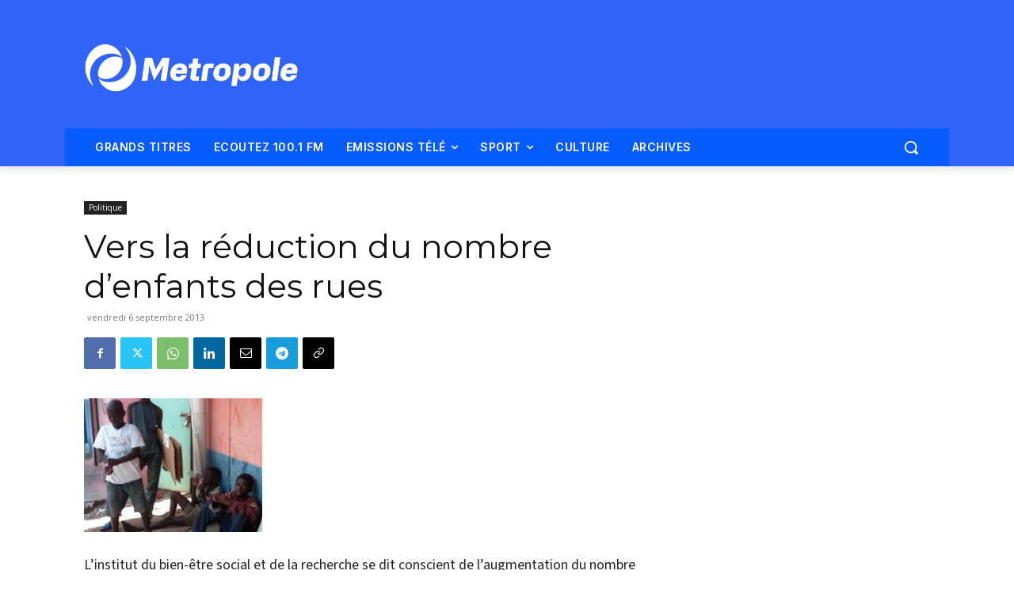

--- FILE ---
content_type: text/html; charset=utf-8
request_url: https://www.google.com/recaptcha/api2/aframe
body_size: 268
content:
<!DOCTYPE HTML><html><head><meta http-equiv="content-type" content="text/html; charset=UTF-8"></head><body><script nonce="SIegaJGEy2AFQ7xy35OVZg">/** Anti-fraud and anti-abuse applications only. See google.com/recaptcha */ try{var clients={'sodar':'https://pagead2.googlesyndication.com/pagead/sodar?'};window.addEventListener("message",function(a){try{if(a.source===window.parent){var b=JSON.parse(a.data);var c=clients[b['id']];if(c){var d=document.createElement('img');d.src=c+b['params']+'&rc='+(localStorage.getItem("rc::a")?sessionStorage.getItem("rc::b"):"");window.document.body.appendChild(d);sessionStorage.setItem("rc::e",parseInt(sessionStorage.getItem("rc::e")||0)+1);localStorage.setItem("rc::h",'1768949116635');}}}catch(b){}});window.parent.postMessage("_grecaptcha_ready", "*");}catch(b){}</script></body></html>